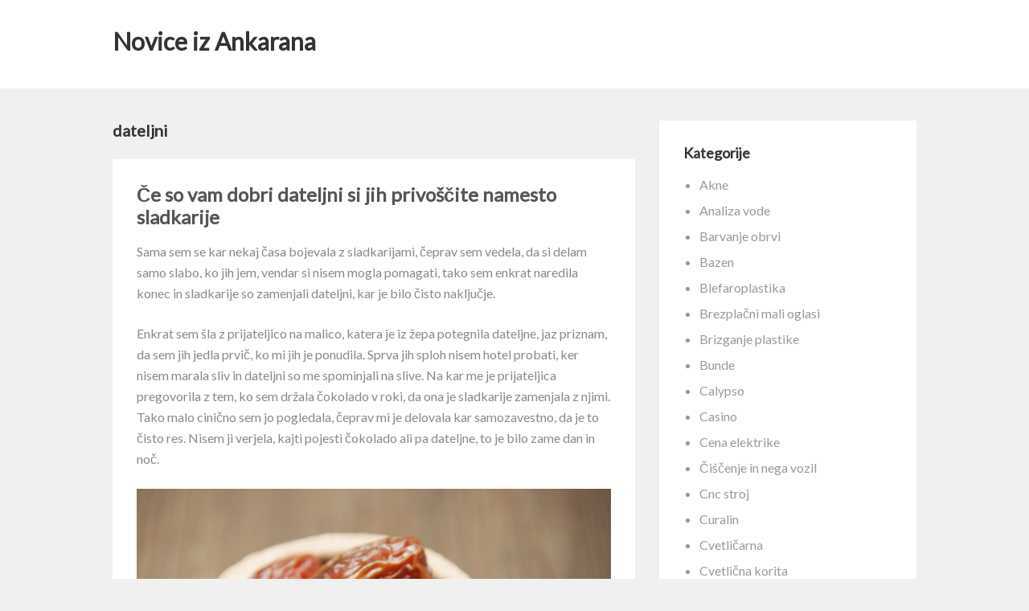

--- FILE ---
content_type: text/html; charset=UTF-8
request_url: https://www.nkankaran.si/tag/dateljni/
body_size: 10928
content:
<!DOCTYPE html>
<html dir="ltr" lang="sl-SI" prefix="og: https://ogp.me/ns#">
<head>
<meta charset="UTF-8">
<link rel="profile" href="http://gmpg.org/xfn/11">
<title>dateljni</title>

		<!-- All in One SEO 4.9.3 - aioseo.com -->
	<meta name="robots" content="max-image-preview:large" />
	<meta name="keywords" content="sladkarije,dateljni,suho sadje,slabe navade" />
	<link rel="canonical" href="https://www.nkankaran.si/tag/dateljni/" />
	<meta name="generator" content="All in One SEO (AIOSEO) 4.9.3" />
		<script type="application/ld+json" class="aioseo-schema">
			{"@context":"https:\/\/schema.org","@graph":[{"@type":"BreadcrumbList","@id":"https:\/\/www.nkankaran.si\/tag\/dateljni\/#breadcrumblist","itemListElement":[{"@type":"ListItem","@id":"https:\/\/www.nkankaran.si#listItem","position":1,"name":"Home","item":"https:\/\/www.nkankaran.si","nextItem":{"@type":"ListItem","@id":"https:\/\/www.nkankaran.si\/tag\/dateljni\/#listItem","name":"dateljni"}},{"@type":"ListItem","@id":"https:\/\/www.nkankaran.si\/tag\/dateljni\/#listItem","position":2,"name":"dateljni","previousItem":{"@type":"ListItem","@id":"https:\/\/www.nkankaran.si#listItem","name":"Home"}}]},{"@type":"CollectionPage","@id":"https:\/\/www.nkankaran.si\/tag\/dateljni\/#collectionpage","url":"https:\/\/www.nkankaran.si\/tag\/dateljni\/","name":"dateljni","inLanguage":"sl-SI","isPartOf":{"@id":"https:\/\/www.nkankaran.si\/#website"},"breadcrumb":{"@id":"https:\/\/www.nkankaran.si\/tag\/dateljni\/#breadcrumblist"}},{"@type":"WebSite","@id":"https:\/\/www.nkankaran.si\/#website","url":"https:\/\/www.nkankaran.si\/","name":"Novice iz Ankarana","inLanguage":"sl-SI","publisher":{"@id":"https:\/\/www.nkankaran.si\/#"}}]}
		</script>
		<!-- All in One SEO -->

<meta name="viewport" content="width=device-width" />
<meta name="generator" content="WordPress 6.9" />
<link rel='dns-prefetch' href='//fonts.googleapis.com' />
<link rel="alternate" type="application/rss+xml" title="Novice iz Ankarana &raquo; Vir" href="https://www.nkankaran.si/feed/" />
<link rel="alternate" type="application/rss+xml" title="Novice iz Ankarana &raquo; Vir komentarjev" href="https://www.nkankaran.si/comments/feed/" />
<link rel="alternate" type="application/rss+xml" title="Novice iz Ankarana &raquo; dateljni Vir oznake" href="https://www.nkankaran.si/tag/dateljni/feed/" />
<style id='wp-img-auto-sizes-contain-inline-css' type='text/css'>
img:is([sizes=auto i],[sizes^="auto," i]){contain-intrinsic-size:3000px 1500px}
/*# sourceURL=wp-img-auto-sizes-contain-inline-css */
</style>
<style id='wp-emoji-styles-inline-css' type='text/css'>

	img.wp-smiley, img.emoji {
		display: inline !important;
		border: none !important;
		box-shadow: none !important;
		height: 1em !important;
		width: 1em !important;
		margin: 0 0.07em !important;
		vertical-align: -0.1em !important;
		background: none !important;
		padding: 0 !important;
	}
/*# sourceURL=wp-emoji-styles-inline-css */
</style>
<style id='wp-block-library-inline-css' type='text/css'>
:root{--wp-block-synced-color:#7a00df;--wp-block-synced-color--rgb:122,0,223;--wp-bound-block-color:var(--wp-block-synced-color);--wp-editor-canvas-background:#ddd;--wp-admin-theme-color:#007cba;--wp-admin-theme-color--rgb:0,124,186;--wp-admin-theme-color-darker-10:#006ba1;--wp-admin-theme-color-darker-10--rgb:0,107,160.5;--wp-admin-theme-color-darker-20:#005a87;--wp-admin-theme-color-darker-20--rgb:0,90,135;--wp-admin-border-width-focus:2px}@media (min-resolution:192dpi){:root{--wp-admin-border-width-focus:1.5px}}.wp-element-button{cursor:pointer}:root .has-very-light-gray-background-color{background-color:#eee}:root .has-very-dark-gray-background-color{background-color:#313131}:root .has-very-light-gray-color{color:#eee}:root .has-very-dark-gray-color{color:#313131}:root .has-vivid-green-cyan-to-vivid-cyan-blue-gradient-background{background:linear-gradient(135deg,#00d084,#0693e3)}:root .has-purple-crush-gradient-background{background:linear-gradient(135deg,#34e2e4,#4721fb 50%,#ab1dfe)}:root .has-hazy-dawn-gradient-background{background:linear-gradient(135deg,#faaca8,#dad0ec)}:root .has-subdued-olive-gradient-background{background:linear-gradient(135deg,#fafae1,#67a671)}:root .has-atomic-cream-gradient-background{background:linear-gradient(135deg,#fdd79a,#004a59)}:root .has-nightshade-gradient-background{background:linear-gradient(135deg,#330968,#31cdcf)}:root .has-midnight-gradient-background{background:linear-gradient(135deg,#020381,#2874fc)}:root{--wp--preset--font-size--normal:16px;--wp--preset--font-size--huge:42px}.has-regular-font-size{font-size:1em}.has-larger-font-size{font-size:2.625em}.has-normal-font-size{font-size:var(--wp--preset--font-size--normal)}.has-huge-font-size{font-size:var(--wp--preset--font-size--huge)}.has-text-align-center{text-align:center}.has-text-align-left{text-align:left}.has-text-align-right{text-align:right}.has-fit-text{white-space:nowrap!important}#end-resizable-editor-section{display:none}.aligncenter{clear:both}.items-justified-left{justify-content:flex-start}.items-justified-center{justify-content:center}.items-justified-right{justify-content:flex-end}.items-justified-space-between{justify-content:space-between}.screen-reader-text{border:0;clip-path:inset(50%);height:1px;margin:-1px;overflow:hidden;padding:0;position:absolute;width:1px;word-wrap:normal!important}.screen-reader-text:focus{background-color:#ddd;clip-path:none;color:#444;display:block;font-size:1em;height:auto;left:5px;line-height:normal;padding:15px 23px 14px;text-decoration:none;top:5px;width:auto;z-index:100000}html :where(.has-border-color){border-style:solid}html :where([style*=border-top-color]){border-top-style:solid}html :where([style*=border-right-color]){border-right-style:solid}html :where([style*=border-bottom-color]){border-bottom-style:solid}html :where([style*=border-left-color]){border-left-style:solid}html :where([style*=border-width]){border-style:solid}html :where([style*=border-top-width]){border-top-style:solid}html :where([style*=border-right-width]){border-right-style:solid}html :where([style*=border-bottom-width]){border-bottom-style:solid}html :where([style*=border-left-width]){border-left-style:solid}html :where(img[class*=wp-image-]){height:auto;max-width:100%}:where(figure){margin:0 0 1em}html :where(.is-position-sticky){--wp-admin--admin-bar--position-offset:var(--wp-admin--admin-bar--height,0px)}@media screen and (max-width:600px){html :where(.is-position-sticky){--wp-admin--admin-bar--position-offset:0px}}

/*# sourceURL=wp-block-library-inline-css */
</style><style id='global-styles-inline-css' type='text/css'>
:root{--wp--preset--aspect-ratio--square: 1;--wp--preset--aspect-ratio--4-3: 4/3;--wp--preset--aspect-ratio--3-4: 3/4;--wp--preset--aspect-ratio--3-2: 3/2;--wp--preset--aspect-ratio--2-3: 2/3;--wp--preset--aspect-ratio--16-9: 16/9;--wp--preset--aspect-ratio--9-16: 9/16;--wp--preset--color--black: #000000;--wp--preset--color--cyan-bluish-gray: #abb8c3;--wp--preset--color--white: #ffffff;--wp--preset--color--pale-pink: #f78da7;--wp--preset--color--vivid-red: #cf2e2e;--wp--preset--color--luminous-vivid-orange: #ff6900;--wp--preset--color--luminous-vivid-amber: #fcb900;--wp--preset--color--light-green-cyan: #7bdcb5;--wp--preset--color--vivid-green-cyan: #00d084;--wp--preset--color--pale-cyan-blue: #8ed1fc;--wp--preset--color--vivid-cyan-blue: #0693e3;--wp--preset--color--vivid-purple: #9b51e0;--wp--preset--gradient--vivid-cyan-blue-to-vivid-purple: linear-gradient(135deg,rgb(6,147,227) 0%,rgb(155,81,224) 100%);--wp--preset--gradient--light-green-cyan-to-vivid-green-cyan: linear-gradient(135deg,rgb(122,220,180) 0%,rgb(0,208,130) 100%);--wp--preset--gradient--luminous-vivid-amber-to-luminous-vivid-orange: linear-gradient(135deg,rgb(252,185,0) 0%,rgb(255,105,0) 100%);--wp--preset--gradient--luminous-vivid-orange-to-vivid-red: linear-gradient(135deg,rgb(255,105,0) 0%,rgb(207,46,46) 100%);--wp--preset--gradient--very-light-gray-to-cyan-bluish-gray: linear-gradient(135deg,rgb(238,238,238) 0%,rgb(169,184,195) 100%);--wp--preset--gradient--cool-to-warm-spectrum: linear-gradient(135deg,rgb(74,234,220) 0%,rgb(151,120,209) 20%,rgb(207,42,186) 40%,rgb(238,44,130) 60%,rgb(251,105,98) 80%,rgb(254,248,76) 100%);--wp--preset--gradient--blush-light-purple: linear-gradient(135deg,rgb(255,206,236) 0%,rgb(152,150,240) 100%);--wp--preset--gradient--blush-bordeaux: linear-gradient(135deg,rgb(254,205,165) 0%,rgb(254,45,45) 50%,rgb(107,0,62) 100%);--wp--preset--gradient--luminous-dusk: linear-gradient(135deg,rgb(255,203,112) 0%,rgb(199,81,192) 50%,rgb(65,88,208) 100%);--wp--preset--gradient--pale-ocean: linear-gradient(135deg,rgb(255,245,203) 0%,rgb(182,227,212) 50%,rgb(51,167,181) 100%);--wp--preset--gradient--electric-grass: linear-gradient(135deg,rgb(202,248,128) 0%,rgb(113,206,126) 100%);--wp--preset--gradient--midnight: linear-gradient(135deg,rgb(2,3,129) 0%,rgb(40,116,252) 100%);--wp--preset--font-size--small: 13px;--wp--preset--font-size--medium: 20px;--wp--preset--font-size--large: 36px;--wp--preset--font-size--x-large: 42px;--wp--preset--spacing--20: 0.44rem;--wp--preset--spacing--30: 0.67rem;--wp--preset--spacing--40: 1rem;--wp--preset--spacing--50: 1.5rem;--wp--preset--spacing--60: 2.25rem;--wp--preset--spacing--70: 3.38rem;--wp--preset--spacing--80: 5.06rem;--wp--preset--shadow--natural: 6px 6px 9px rgba(0, 0, 0, 0.2);--wp--preset--shadow--deep: 12px 12px 50px rgba(0, 0, 0, 0.4);--wp--preset--shadow--sharp: 6px 6px 0px rgba(0, 0, 0, 0.2);--wp--preset--shadow--outlined: 6px 6px 0px -3px rgb(255, 255, 255), 6px 6px rgb(0, 0, 0);--wp--preset--shadow--crisp: 6px 6px 0px rgb(0, 0, 0);}:where(.is-layout-flex){gap: 0.5em;}:where(.is-layout-grid){gap: 0.5em;}body .is-layout-flex{display: flex;}.is-layout-flex{flex-wrap: wrap;align-items: center;}.is-layout-flex > :is(*, div){margin: 0;}body .is-layout-grid{display: grid;}.is-layout-grid > :is(*, div){margin: 0;}:where(.wp-block-columns.is-layout-flex){gap: 2em;}:where(.wp-block-columns.is-layout-grid){gap: 2em;}:where(.wp-block-post-template.is-layout-flex){gap: 1.25em;}:where(.wp-block-post-template.is-layout-grid){gap: 1.25em;}.has-black-color{color: var(--wp--preset--color--black) !important;}.has-cyan-bluish-gray-color{color: var(--wp--preset--color--cyan-bluish-gray) !important;}.has-white-color{color: var(--wp--preset--color--white) !important;}.has-pale-pink-color{color: var(--wp--preset--color--pale-pink) !important;}.has-vivid-red-color{color: var(--wp--preset--color--vivid-red) !important;}.has-luminous-vivid-orange-color{color: var(--wp--preset--color--luminous-vivid-orange) !important;}.has-luminous-vivid-amber-color{color: var(--wp--preset--color--luminous-vivid-amber) !important;}.has-light-green-cyan-color{color: var(--wp--preset--color--light-green-cyan) !important;}.has-vivid-green-cyan-color{color: var(--wp--preset--color--vivid-green-cyan) !important;}.has-pale-cyan-blue-color{color: var(--wp--preset--color--pale-cyan-blue) !important;}.has-vivid-cyan-blue-color{color: var(--wp--preset--color--vivid-cyan-blue) !important;}.has-vivid-purple-color{color: var(--wp--preset--color--vivid-purple) !important;}.has-black-background-color{background-color: var(--wp--preset--color--black) !important;}.has-cyan-bluish-gray-background-color{background-color: var(--wp--preset--color--cyan-bluish-gray) !important;}.has-white-background-color{background-color: var(--wp--preset--color--white) !important;}.has-pale-pink-background-color{background-color: var(--wp--preset--color--pale-pink) !important;}.has-vivid-red-background-color{background-color: var(--wp--preset--color--vivid-red) !important;}.has-luminous-vivid-orange-background-color{background-color: var(--wp--preset--color--luminous-vivid-orange) !important;}.has-luminous-vivid-amber-background-color{background-color: var(--wp--preset--color--luminous-vivid-amber) !important;}.has-light-green-cyan-background-color{background-color: var(--wp--preset--color--light-green-cyan) !important;}.has-vivid-green-cyan-background-color{background-color: var(--wp--preset--color--vivid-green-cyan) !important;}.has-pale-cyan-blue-background-color{background-color: var(--wp--preset--color--pale-cyan-blue) !important;}.has-vivid-cyan-blue-background-color{background-color: var(--wp--preset--color--vivid-cyan-blue) !important;}.has-vivid-purple-background-color{background-color: var(--wp--preset--color--vivid-purple) !important;}.has-black-border-color{border-color: var(--wp--preset--color--black) !important;}.has-cyan-bluish-gray-border-color{border-color: var(--wp--preset--color--cyan-bluish-gray) !important;}.has-white-border-color{border-color: var(--wp--preset--color--white) !important;}.has-pale-pink-border-color{border-color: var(--wp--preset--color--pale-pink) !important;}.has-vivid-red-border-color{border-color: var(--wp--preset--color--vivid-red) !important;}.has-luminous-vivid-orange-border-color{border-color: var(--wp--preset--color--luminous-vivid-orange) !important;}.has-luminous-vivid-amber-border-color{border-color: var(--wp--preset--color--luminous-vivid-amber) !important;}.has-light-green-cyan-border-color{border-color: var(--wp--preset--color--light-green-cyan) !important;}.has-vivid-green-cyan-border-color{border-color: var(--wp--preset--color--vivid-green-cyan) !important;}.has-pale-cyan-blue-border-color{border-color: var(--wp--preset--color--pale-cyan-blue) !important;}.has-vivid-cyan-blue-border-color{border-color: var(--wp--preset--color--vivid-cyan-blue) !important;}.has-vivid-purple-border-color{border-color: var(--wp--preset--color--vivid-purple) !important;}.has-vivid-cyan-blue-to-vivid-purple-gradient-background{background: var(--wp--preset--gradient--vivid-cyan-blue-to-vivid-purple) !important;}.has-light-green-cyan-to-vivid-green-cyan-gradient-background{background: var(--wp--preset--gradient--light-green-cyan-to-vivid-green-cyan) !important;}.has-luminous-vivid-amber-to-luminous-vivid-orange-gradient-background{background: var(--wp--preset--gradient--luminous-vivid-amber-to-luminous-vivid-orange) !important;}.has-luminous-vivid-orange-to-vivid-red-gradient-background{background: var(--wp--preset--gradient--luminous-vivid-orange-to-vivid-red) !important;}.has-very-light-gray-to-cyan-bluish-gray-gradient-background{background: var(--wp--preset--gradient--very-light-gray-to-cyan-bluish-gray) !important;}.has-cool-to-warm-spectrum-gradient-background{background: var(--wp--preset--gradient--cool-to-warm-spectrum) !important;}.has-blush-light-purple-gradient-background{background: var(--wp--preset--gradient--blush-light-purple) !important;}.has-blush-bordeaux-gradient-background{background: var(--wp--preset--gradient--blush-bordeaux) !important;}.has-luminous-dusk-gradient-background{background: var(--wp--preset--gradient--luminous-dusk) !important;}.has-pale-ocean-gradient-background{background: var(--wp--preset--gradient--pale-ocean) !important;}.has-electric-grass-gradient-background{background: var(--wp--preset--gradient--electric-grass) !important;}.has-midnight-gradient-background{background: var(--wp--preset--gradient--midnight) !important;}.has-small-font-size{font-size: var(--wp--preset--font-size--small) !important;}.has-medium-font-size{font-size: var(--wp--preset--font-size--medium) !important;}.has-large-font-size{font-size: var(--wp--preset--font-size--large) !important;}.has-x-large-font-size{font-size: var(--wp--preset--font-size--x-large) !important;}
/*# sourceURL=global-styles-inline-css */
</style>

<style id='classic-theme-styles-inline-css' type='text/css'>
/*! This file is auto-generated */
.wp-block-button__link{color:#fff;background-color:#32373c;border-radius:9999px;box-shadow:none;text-decoration:none;padding:calc(.667em + 2px) calc(1.333em + 2px);font-size:1.125em}.wp-block-file__button{background:#32373c;color:#fff;text-decoration:none}
/*# sourceURL=/wp-includes/css/classic-themes.min.css */
</style>
<link rel='stylesheet' id='omega-style-css' href='https://www.nkankaran.si/wp-content/themes/sumo/style.css?ver=6.9' type='text/css' media='all' />
<link rel='stylesheet' id='google-fonts-css' href='//fonts.googleapis.com/css?family=Lato:400' type='text/css' media='all' />
<link rel="https://api.w.org/" href="https://www.nkankaran.si/wp-json/" /><link rel="alternate" title="JSON" type="application/json" href="https://www.nkankaran.si/wp-json/wp/v2/tags/44" /><link rel="EditURI" type="application/rsd+xml" title="RSD" href="https://www.nkankaran.si/xmlrpc.php?rsd" />
	<!--[if lt IE 9]>
	<script src="https://www.nkankaran.si/wp-content/themes/omega/js/html5.js" type="text/javascript"></script>
	<![endif]-->

<style type="text/css" id="custom-css"></style>
<link rel='stylesheet' id='remove-style-meta-css' href='https://www.nkankaran.si/wp-content/plugins/wp-author-date-and-meta-remover/css/entrymetastyle.css?ver=1.0' type='text/css' media='all' />
</head>
<body class="wordpress ltr child-theme y2026 m01 d25 h11 sunday logged-out plural archive taxonomy taxonomy-post_tag taxonomy-post_tag-dateljni" dir="ltr" itemscope="itemscope" itemtype="http://schema.org/WebPage">
<div class="site-container">
	<nav id="navigation" class="nav-primary" role="navigation" itemscope="itemscope" itemtype="http://schema.org/SiteNavigationElement">	
	<div class="wrap"><a href="#" id="menu-icon" class="menu-icon"><span></span></a></div></nav><!-- .nav-primary --><header id="header" class="site-header" role="banner" itemscope="itemscope" itemtype="http://schema.org/WPHeader"><div class="wrap"><div class="title-area"><h2 class="site-title" itemprop="headline"><a href="https://www.nkankaran.si" title="Novice iz Ankarana" rel="home">Novice iz Ankarana</a></h2></div></div></header><!-- .site-header -->	<div class="site-inner">
		<div class="wrap">	<main  class="content" id="content" role="main" itemprop="mainEntityOfPage" itemscope="itemscope" itemtype="http://schema.org/Blog">
		
		<header class="page-header">
			<h1 class="archive-title">
				dateljni			</h1>
					</header><!-- .page-header -->

			<article id="post-30" class="entry post publish author-mihangn-si post-30 format-standard category-dateljni post_tag-dateljni post_tag-slabe-navade post_tag-sladkarije post_tag-suho-sadje" itemscope="itemscope" itemtype="http://schema.org/BlogPosting" itemprop="blogPost"><div class="entry-wrap">
			<header class="entry-header">	<h2 class="entry-title" itemprop="headline"><a href="https://www.nkankaran.si/ce-so-vam-dobri-dateljni-si-jih-privoscite-namesto-sladkarije/" rel="bookmark">Če so vam dobri dateljni si jih privoščite namesto sladkarije</a></h2>
<div class="entry-meta">
	<time class="entry-time" datetime="2020-08-02T11:01:58+02:00" itemprop="datePublished" title="nedelja, 2 avgusta, 2020, 11:01 dop">2. avgusta, 2020</time>
	<span class="entry-author" itemprop="author" itemscope="itemscope" itemtype="http://schema.org/Person">by <a href="https://www.nkankaran.si/author/mihangn-si/" title="Prispevki od ankaran" rel="author" class="url fn n" itemprop="url"><span itemprop="name">ankaran</span></a></span>	
		</div><!-- .entry-meta --></header><!-- .entry-header -->		
	<div class="entry-summary" itemprop="description">
<p>Sama sem se kar nekaj časa bojevala z sladkarijami, čeprav sem vedela, da si delam samo slabo, ko jih jem, vendar si nisem mogla pomagati, tako sem enkrat naredila konec in sladkarije so zamenjali dateljni, kar je bilo čisto naključje. </p>
<p>Enkrat sem šla z prijateljico na malico, katera je iz žepa potegnila dateljne, jaz priznam, da sem jih jedla prvič, ko mi jih je ponudila. Sprva jih sploh nisem hotel probati, ker nisem marala sliv in dateljni so me spominjali na slive. Na kar me je prijateljica pregovorila z tem, ko sem držala čokolado v roki, da ona je sladkarije zamenjala z njimi. Tako malo cinično sem jo pogledala, čeprav mi je delovala kar samozavestno, da je to čisto res. Nisem ji verjela, kajti pojesti čokolado ali pa dateljne, to je bilo zame dan in noč.</p>
<p><img fetchpriority="high" decoding="async" class="alignnone size-full wp-image-73" src="https://www.nkankaran.si/wp-content/uploads/2020/08/dateljni.jpg" alt="" width="2048" height="1566" srcset="https://www.nkankaran.si/wp-content/uploads/2020/08/dateljni.jpg 2048w, https://www.nkankaran.si/wp-content/uploads/2020/08/dateljni-300x229.jpg 300w, https://www.nkankaran.si/wp-content/uploads/2020/08/dateljni-1024x783.jpg 1024w, https://www.nkankaran.si/wp-content/uploads/2020/08/dateljni-768x587.jpg 768w, https://www.nkankaran.si/wp-content/uploads/2020/08/dateljni-1536x1175.jpg 1536w, https://www.nkankaran.si/wp-content/uploads/2020/08/dateljni-1568x1199.jpg 1568w" sizes="(max-width: 2048px) 100vw, 2048px" /></p>
<p>Pa sem se pustila pregovoriti in tako so mi dateljni postali všeč. Kako se mi je smejala, ko je videla, da so mi všeč, najraje pa bi rekla dane. Povedala je, da so dateljni po trgovinah zelo različni in da naj pazim kje jih kupujem in povedala, kje jih kupuje ona. Tako sem res šla v tisto trgovino in dateljni so postali del moje vsakdanje prehrane, moje malice v službi in še pred spanjem kakšnega pojem. </p>
<p>Ja, počasi sem zmanjševala sladkarije, že ko sem spremenila to navado, da za malico nisem jedla več sladkarij ampak so bili moj obrok dateljni, sem naredila ogromno. Nikoli si ne bi misila, da bom jedla to za malico, kajti vedno sem komaj čakala malico, da pojem kaj sladkega in spijem kavo. Sedaj pa sama sebe čudno gledam, ko mi sladkarije ne pašejo več in če bi bili dateljni in čokolada na mizi bi izbrala njih. Lahko bi rekli, kar se telo navadi jesti, potem ti to postane dobro in meni so dateljni postali všeč. </p>
<p> </p>	
	</div>
<footer class="entry-footer"><div class="entry-meta">
	<span class="entry-terms category" itemprop="articleSection">Posted in: <a href="https://www.nkankaran.si/category/dateljni/" rel="tag">Dateljni</a></span>	<span class="entry-terms post_tag" itemprop="keywords">Tagged: <a href="https://www.nkankaran.si/tag/dateljni/" rel="tag">dateljni</a>, <a href="https://www.nkankaran.si/tag/slabe-navade/" rel="tag">slabe navade</a>, <a href="https://www.nkankaran.si/tag/sladkarije/" rel="tag">sladkarije</a>, <a href="https://www.nkankaran.si/tag/suho-sadje/" rel="tag">suho sadje</a></span>		
</div></footer>		</div></article>				
		
	</main><!-- .content -->
			
	<aside id="sidebar" class="sidebar sidebar-primary widget-area" role="complementary" itemscope itemtype="http://schema.org/WPSideBar">	
				<section id="categories-2" class="widget widget-1 even widget-first widget_categories"><div class="widget-wrap"><h4 class="widget-title">Kategorije</h4>
			<ul>
					<li class="cat-item cat-item-92"><a href="https://www.nkankaran.si/category/akne/">Akne</a>
</li>
	<li class="cat-item cat-item-117"><a href="https://www.nkankaran.si/category/analiza-vode/">Analiza vode</a>
</li>
	<li class="cat-item cat-item-181"><a href="https://www.nkankaran.si/category/barvanje-obrvi/">Barvanje obrvi</a>
</li>
	<li class="cat-item cat-item-210"><a href="https://www.nkankaran.si/category/bazen/">Bazen</a>
</li>
	<li class="cat-item cat-item-137"><a href="https://www.nkankaran.si/category/blefaroplastika/">Blefaroplastika</a>
</li>
	<li class="cat-item cat-item-37"><a href="https://www.nkankaran.si/category/brezplacni-mali-oglasi/">Brezplačni mali oglasi</a>
</li>
	<li class="cat-item cat-item-166"><a href="https://www.nkankaran.si/category/brizganje-plastike/">Brizganje plastike</a>
</li>
	<li class="cat-item cat-item-78"><a href="https://www.nkankaran.si/category/bunde/">Bunde</a>
</li>
	<li class="cat-item cat-item-369"><a href="https://www.nkankaran.si/category/calypso/">Calypso</a>
</li>
	<li class="cat-item cat-item-162"><a href="https://www.nkankaran.si/category/casino/">Casino</a>
</li>
	<li class="cat-item cat-item-107"><a href="https://www.nkankaran.si/category/cena-elektrike/">Cena elektrike</a>
</li>
	<li class="cat-item cat-item-482"><a href="https://www.nkankaran.si/category/ciscenje-in-nega-vozil/">Čiščenje in nega vozil</a>
</li>
	<li class="cat-item cat-item-319"><a href="https://www.nkankaran.si/category/cnc-stroj/">Cnc stroj</a>
</li>
	<li class="cat-item cat-item-340"><a href="https://www.nkankaran.si/category/curalin/">Curalin</a>
</li>
	<li class="cat-item cat-item-477"><a href="https://www.nkankaran.si/category/cvetlicarna/">Cvetličarna</a>
</li>
	<li class="cat-item cat-item-127"><a href="https://www.nkankaran.si/category/cvetlicna-korita/">Cvetlična korita</a>
</li>
	<li class="cat-item cat-item-42"><a href="https://www.nkankaran.si/category/dateljni/">Dateljni</a>
</li>
	<li class="cat-item cat-item-488"><a href="https://www.nkankaran.si/category/diastaza/">Diastaza</a>
</li>
	<li class="cat-item cat-item-429"><a href="https://www.nkankaran.si/category/diesel/">Diesel</a>
</li>
	<li class="cat-item cat-item-88"><a href="https://www.nkankaran.si/category/dupuytrenova-kontraktura/">Dupuytrenova kontraktura</a>
</li>
	<li class="cat-item cat-item-357"><a href="https://www.nkankaran.si/category/ekstra-devisko-oljcno-olje-slovenske-istre/">Ekstra deviško oljčno olje slovenske Istre</a>
</li>
	<li class="cat-item cat-item-152"><a href="https://www.nkankaran.si/category/elektricni-pastir/">Električni pastir</a>
</li>
	<li class="cat-item cat-item-291"><a href="https://www.nkankaran.si/category/elektroerozija/">Elektroerozija</a>
</li>
	<li class="cat-item cat-item-62"><a href="https://www.nkankaran.si/category/enodnevni-izlet/">Enodnevni izlet</a>
</li>
	<li class="cat-item cat-item-329"><a href="https://www.nkankaran.si/category/foto-stojnica/">Foto stojnica</a>
</li>
	<li class="cat-item cat-item-235"><a href="https://www.nkankaran.si/category/garazna-vrata/">Garažna vrata</a>
</li>
	<li class="cat-item cat-item-122"><a href="https://www.nkankaran.si/category/gasilsko-drustvo/">Gasilsko društvo</a>
</li>
	<li class="cat-item cat-item-435"><a href="https://www.nkankaran.si/category/gradbeni-oder/">Gradbeni oder</a>
</li>
	<li class="cat-item cat-item-220"><a href="https://www.nkankaran.si/category/hobi/">Hobi</a>
</li>
	<li class="cat-item cat-item-32"><a href="https://www.nkankaran.si/category/hotel-bovec/">Hotel Bovec</a>
</li>
	<li class="cat-item cat-item-171"><a href="https://www.nkankaran.si/category/hyundai/">Hyundai</a>
</li>
	<li class="cat-item cat-item-201"><a href="https://www.nkankaran.si/category/illy/">Illy</a>
</li>
	<li class="cat-item cat-item-385"><a href="https://www.nkankaran.si/category/kamini/">Kamini</a>
</li>
	<li class="cat-item cat-item-176"><a href="https://www.nkankaran.si/category/karitejevo-maslo/">Karitejevo maslo</a>
</li>
	<li class="cat-item cat-item-186"><a href="https://www.nkankaran.si/category/kava/">Kava</a>
</li>
	<li class="cat-item cat-item-142"><a href="https://www.nkankaran.si/category/kemoterapija/">Kemoterapija</a>
</li>
	<li class="cat-item cat-item-191"><a href="https://www.nkankaran.si/category/klaviratura/">Klaviratura</a>
</li>
	<li class="cat-item cat-item-260"><a href="https://www.nkankaran.si/category/klicni-center/">Klicni center</a>
</li>
	<li class="cat-item cat-item-422"><a href="https://www.nkankaran.si/category/kmetijstvo/">Kmetijstvo</a>
</li>
	<li class="cat-item cat-item-334"><a href="https://www.nkankaran.si/category/lovski-nahrbtnik/">Lovski nahrbtnik</a>
</li>
	<li class="cat-item cat-item-402"><a href="https://www.nkankaran.si/category/masazna-kopalna-kad/">Masažna kopalna kad</a>
</li>
	<li class="cat-item cat-item-216"><a href="https://www.nkankaran.si/category/meditacija/">Meditacija</a>
</li>
	<li class="cat-item cat-item-240"><a href="https://www.nkankaran.si/category/mizarsko-orodje/">Mizarsko orodje</a>
</li>
	<li class="cat-item cat-item-17"><a href="https://www.nkankaran.si/category/najem-kombija/">Najem kombija</a>
</li>
	<li class="cat-item cat-item-313"><a href="https://www.nkankaran.si/category/nakup-nepremicnine-z-crypto/">Nakup nepremičnine z Crypto</a>
</li>
	<li class="cat-item cat-item-8"><a href="https://www.nkankaran.si/category/nepremicnine-lucija/">Nepremičnine Lucija</a>
</li>
	<li class="cat-item cat-item-302"><a href="https://www.nkankaran.si/category/nepremicnine-obala/">Nepremičnine Obala</a>
</li>
	<li class="cat-item cat-item-157"><a href="https://www.nkankaran.si/category/novoletne-zaobljube/">Novoletne zaobljube</a>
</li>
	<li class="cat-item cat-item-97"><a href="https://www.nkankaran.si/category/ocala/">Očala</a>
</li>
	<li class="cat-item cat-item-266"><a href="https://www.nkankaran.si/category/opornica-za-glezenj/">Opornica za gleženj</a>
</li>
	<li class="cat-item cat-item-466"><a href="https://www.nkankaran.si/category/paradontologija/">Paradontologija</a>
</li>
	<li class="cat-item cat-item-23"><a href="https://www.nkankaran.si/category/parket-hrast/">Parket hrast</a>
</li>
	<li class="cat-item cat-item-102"><a href="https://www.nkankaran.si/category/pergola/">Pergola</a>
</li>
	<li class="cat-item cat-item-460"><a href="https://www.nkankaran.si/category/pergole-in-nadstreski/">Pergole in nadstreški</a>
</li>
	<li class="cat-item cat-item-57"><a href="https://www.nkankaran.si/category/polkna/">Polkna</a>
</li>
	<li class="cat-item cat-item-454"><a href="https://www.nkankaran.si/category/popravilo-racunalnikov/">Popravilo računalnikov</a>
</li>
	<li class="cat-item cat-item-68"><a href="https://www.nkankaran.si/category/postelje/">Postelje</a>
</li>
	<li class="cat-item cat-item-205"><a href="https://www.nkankaran.si/category/posteljnina/">Posteljnina</a>
</li>
	<li class="cat-item cat-item-408"><a href="https://www.nkankaran.si/category/potovanja-in-prosti-cas/">Potovanja in prosti čas</a>
</li>
	<li class="cat-item cat-item-83"><a href="https://www.nkankaran.si/category/povecanje-ustnic/">Povečanje ustnic</a>
</li>
	<li class="cat-item cat-item-249"><a href="https://www.nkankaran.si/category/pregled-oci-maribor/">Pregled oči Maribor</a>
</li>
	<li class="cat-item cat-item-324"><a href="https://www.nkankaran.si/category/prehranska-dopolnila/">Prehranska dopolnila</a>
</li>
	<li class="cat-item cat-item-375"><a href="https://www.nkankaran.si/category/promocijski-tekstil/">Promocijski tekstil</a>
</li>
	<li class="cat-item cat-item-229"><a href="https://www.nkankaran.si/category/restavracija/">Restavracija</a>
</li>
	<li class="cat-item cat-item-52"><a href="https://www.nkankaran.si/category/ribje-olje/">Ribje olje</a>
</li>
	<li class="cat-item cat-item-296"><a href="https://www.nkankaran.si/category/rocna-svetilka/">Ročna svetilka</a>
</li>
	<li class="cat-item cat-item-472"><a href="https://www.nkankaran.si/category/rojstni-dan/">Rojstni dan</a>
</li>
	<li class="cat-item cat-item-352"><a href="https://www.nkankaran.si/category/samoplacniska-kolonoskopija/">Samoplačniška kolonoskopija</a>
</li>
	<li class="cat-item cat-item-381"><a href="https://www.nkankaran.si/category/sencila/">Senčila</a>
</li>
	<li class="cat-item cat-item-225"><a href="https://www.nkankaran.si/category/sladkor-v-krvi/">Sladkor v krvi</a>
</li>
	<li class="cat-item cat-item-417"><a href="https://www.nkankaran.si/category/slusni-aparat/">Slušni aparat</a>
</li>
	<li class="cat-item cat-item-132"><a href="https://www.nkankaran.si/category/smrad-v-kopalnici/">Smrad v kopalnici</a>
</li>
	<li class="cat-item cat-item-363"><a href="https://www.nkankaran.si/category/softpos/">Softpos</a>
</li>
	<li class="cat-item cat-item-308"><a href="https://www.nkankaran.si/category/sportna-obutev/">športna obutev</a>
</li>
	<li class="cat-item cat-item-47"><a href="https://www.nkankaran.si/category/stoli/">Stoli</a>
</li>
	<li class="cat-item cat-item-346"><a href="https://www.nkankaran.si/category/street-workout/">Street workout</a>
</li>
	<li class="cat-item cat-item-112"><a href="https://www.nkankaran.si/category/superge/">Superge</a>
</li>
	<li class="cat-item cat-item-244"><a href="https://www.nkankaran.si/category/tandem-paragliding/">Tandem paragliding</a>
</li>
	<li class="cat-item cat-item-196"><a href="https://www.nkankaran.si/category/tenis/">Tenis</a>
</li>
	<li class="cat-item cat-item-391"><a href="https://www.nkankaran.si/category/tockovni-snegolovi/">Točkovni snegolovi</a>
</li>
	<li class="cat-item cat-item-28"><a href="https://www.nkankaran.si/category/trepalnice/">Trepalnice</a>
</li>
	<li class="cat-item cat-item-73"><a href="https://www.nkankaran.si/category/ure-rolex/">Ure Rolex</a>
</li>
	<li class="cat-item cat-item-2"><a href="https://www.nkankaran.si/category/vozniski-izpit/">Vozniški izpit</a>
</li>
	<li class="cat-item cat-item-447"><a href="https://www.nkankaran.si/category/vrtnarjenje/">Vrtnarjenje</a>
</li>
	<li class="cat-item cat-item-254"><a href="https://www.nkankaran.si/category/vrtnarstvo-pori/">Vrtnarstvo Pori</a>
</li>
	<li class="cat-item cat-item-281"><a href="https://www.nkankaran.si/category/vzmetnica/">Vzmetnica</a>
</li>
	<li class="cat-item cat-item-272"><a href="https://www.nkankaran.si/category/zaluzije/">Žaluzije</a>
</li>
	<li class="cat-item cat-item-147"><a href="https://www.nkankaran.si/category/zascitna-oblacila/">Zaščitna oblačila</a>
</li>
	<li class="cat-item cat-item-286"><a href="https://www.nkankaran.si/category/zivila/">Živila</a>
</li>
	<li class="cat-item cat-item-441"><a href="https://www.nkankaran.si/category/zivljenjski-slog/">Življenjski slog</a>
</li>
	<li class="cat-item cat-item-12"><a href="https://www.nkankaran.si/category/zlebovi/">Žlebovi</a>
</li>
	<li class="cat-item cat-item-397"><a href="https://www.nkankaran.si/category/zobozdravnik-ljubljana/">Zobozdravnik Ljubljana</a>
</li>
			</ul>

			</div></section><section id="tag_cloud-2" class="widget widget-2 odd widget-last widget_tag_cloud"><div class="widget-wrap"><h4 class="widget-title">Oznake</h4><div class="tagcloud"><a href="https://www.nkankaran.si/tag/brezgotovinsko-placilo/" class="tag-cloud-link tag-link-364 tag-link-position-1" style="font-size: 8pt;" aria-label="Brezgotovinsko plačilo (1 predmet)">Brezgotovinsko plačilo</a>
<a href="https://www.nkankaran.si/tag/calypso/" class="tag-cloud-link tag-link-370 tag-link-position-2" style="font-size: 8pt;" aria-label="calypso (1 predmet)">calypso</a>
<a href="https://www.nkankaran.si/tag/cnc/" class="tag-cloud-link tag-link-321 tag-link-position-3" style="font-size: 8pt;" aria-label="cnc (1 predmet)">cnc</a>
<a href="https://www.nkankaran.si/tag/cnc-stroj/" class="tag-cloud-link tag-link-322 tag-link-position-4" style="font-size: 8pt;" aria-label="cnc stroj (1 predmet)">cnc stroj</a>
<a href="https://www.nkankaran.si/tag/curalin/" class="tag-cloud-link tag-link-341 tag-link-position-5" style="font-size: 8pt;" aria-label="curalin (1 predmet)">curalin</a>
<a href="https://www.nkankaran.si/tag/dober-lovski-nahrbtnik/" class="tag-cloud-link tag-link-335 tag-link-position-6" style="font-size: 8pt;" aria-label="dober lovski nahrbtnik (1 predmet)">dober lovski nahrbtnik</a>
<a href="https://www.nkankaran.si/tag/dobro-pocutje/" class="tag-cloud-link tag-link-54 tag-link-position-7" style="font-size: 16.4pt;" aria-label="dobro počutje (2 predmeta)">dobro počutje</a>
<a href="https://www.nkankaran.si/tag/ekstra-devisko-oljcno-olje/" class="tag-cloud-link tag-link-358 tag-link-position-8" style="font-size: 8pt;" aria-label="ekstra deviško oljčno olje (1 predmet)">ekstra deviško oljčno olje</a>
<a href="https://www.nkankaran.si/tag/ekstra-devisko-oljcno-olje-slovenske-istre/" class="tag-cloud-link tag-link-359 tag-link-position-9" style="font-size: 8pt;" aria-label="ekstra deviško oljčno olje slovenske istre (1 predmet)">ekstra deviško oljčno olje slovenske istre</a>
<a href="https://www.nkankaran.si/tag/fotografije/" class="tag-cloud-link tag-link-331 tag-link-position-10" style="font-size: 8pt;" aria-label="fotografije (1 predmet)">fotografije</a>
<a href="https://www.nkankaran.si/tag/foto-stojnica/" class="tag-cloud-link tag-link-330 tag-link-position-11" style="font-size: 8pt;" aria-label="foto stojnica (1 predmet)">foto stojnica</a>
<a href="https://www.nkankaran.si/tag/garaza/" class="tag-cloud-link tag-link-236 tag-link-position-12" style="font-size: 16.4pt;" aria-label="garaža (2 predmeta)">garaža</a>
<a href="https://www.nkankaran.si/tag/istrska-belica/" class="tag-cloud-link tag-link-360 tag-link-position-13" style="font-size: 8pt;" aria-label="istrska belica (1 predmet)">istrska belica</a>
<a href="https://www.nkankaran.si/tag/izbira-lovskega-nahrbtnika/" class="tag-cloud-link tag-link-336 tag-link-position-14" style="font-size: 8pt;" aria-label="izbira lovskega nahrbtnika (1 predmet)">izbira lovskega nahrbtnika</a>
<a href="https://www.nkankaran.si/tag/izlet/" class="tag-cloud-link tag-link-63 tag-link-position-15" style="font-size: 22pt;" aria-label="izlet (3 predmeti)">izlet</a>
<a href="https://www.nkankaran.si/tag/karticno-placevanje/" class="tag-cloud-link tag-link-365 tag-link-position-16" style="font-size: 8pt;" aria-label="Kartično plačevanje (1 predmet)">Kartično plačevanje</a>
<a href="https://www.nkankaran.si/tag/kava/" class="tag-cloud-link tag-link-188 tag-link-position-17" style="font-size: 16.4pt;" aria-label="kava (2 predmeta)">kava</a>
<a href="https://www.nkankaran.si/tag/kemoterapija/" class="tag-cloud-link tag-link-144 tag-link-position-18" style="font-size: 16.4pt;" aria-label="kemoterapija (2 predmeta)">kemoterapija</a>
<a href="https://www.nkankaran.si/tag/kontrola-krvi/" class="tag-cloud-link tag-link-325 tag-link-position-19" style="font-size: 8pt;" aria-label="kontrola krvi (1 predmet)">kontrola krvi</a>
<a href="https://www.nkankaran.si/tag/lovski-nahrbtnik/" class="tag-cloud-link tag-link-337 tag-link-position-20" style="font-size: 8pt;" aria-label="lovski nahrbtnik (1 predmet)">lovski nahrbtnik</a>
<a href="https://www.nkankaran.si/tag/mediteransko-podnebje/" class="tag-cloud-link tag-link-361 tag-link-position-21" style="font-size: 8pt;" aria-label="mediteransko podnebje (1 predmet)">mediteransko podnebje</a>
<a href="https://www.nkankaran.si/tag/nakupovanje-preko-spleta/" class="tag-cloud-link tag-link-338 tag-link-position-22" style="font-size: 8pt;" aria-label="nakupovanje preko spleta (1 predmet)">nakupovanje preko spleta</a>
<a href="https://www.nkankaran.si/tag/nfc-tehnologija/" class="tag-cloud-link tag-link-366 tag-link-position-23" style="font-size: 8pt;" aria-label="NFC tehnologija (1 predmet)">NFC tehnologija</a>
<a href="https://www.nkankaran.si/tag/obdelovanje-kovin/" class="tag-cloud-link tag-link-293 tag-link-position-24" style="font-size: 16.4pt;" aria-label="obdelovanje kovin (2 predmeta)">obdelovanje kovin</a>
<a href="https://www.nkankaran.si/tag/oprema-za-lov/" class="tag-cloud-link tag-link-339 tag-link-position-25" style="font-size: 8pt;" aria-label="oprema za lov (1 predmet)">oprema za lov</a>
<a href="https://www.nkankaran.si/tag/poroka/" class="tag-cloud-link tag-link-332 tag-link-position-26" style="font-size: 8pt;" aria-label="poroka (1 predmet)">poroka</a>
<a href="https://www.nkankaran.si/tag/pos-terminali/" class="tag-cloud-link tag-link-367 tag-link-position-27" style="font-size: 8pt;" aria-label="POS terminali (1 predmet)">POS terminali</a>
<a href="https://www.nkankaran.si/tag/prehranska-dopolnila/" class="tag-cloud-link tag-link-326 tag-link-position-28" style="font-size: 8pt;" aria-label="prehranska dopolnila (1 predmet)">prehranska dopolnila</a>
<a href="https://www.nkankaran.si/tag/priprave-na-poroko/" class="tag-cloud-link tag-link-333 tag-link-position-29" style="font-size: 8pt;" aria-label="priprave na poroko (1 predmet)">priprave na poroko</a>
<a href="https://www.nkankaran.si/tag/rezanje-zeleza/" class="tag-cloud-link tag-link-323 tag-link-position-30" style="font-size: 8pt;" aria-label="rezanje železa (1 predmet)">rezanje železa</a>
<a href="https://www.nkankaran.si/tag/rocna-ura/" class="tag-cloud-link tag-link-371 tag-link-position-31" style="font-size: 8pt;" aria-label="ročna ura (1 predmet)">ročna ura</a>
<a href="https://www.nkankaran.si/tag/rocna-ura-calypso/" class="tag-cloud-link tag-link-372 tag-link-position-32" style="font-size: 8pt;" aria-label="ročna ura Calypso (1 predmet)">ročna ura Calypso</a>
<a href="https://www.nkankaran.si/tag/sencila/" class="tag-cloud-link tag-link-58 tag-link-position-33" style="font-size: 16.4pt;" aria-label="senčila (2 predmeta)">senčila</a>
<a href="https://www.nkankaran.si/tag/sladkorna/" class="tag-cloud-link tag-link-342 tag-link-position-34" style="font-size: 8pt;" aria-label="sladkorna (1 predmet)">sladkorna</a>
<a href="https://www.nkankaran.si/tag/sladkorna-bolezen/" class="tag-cloud-link tag-link-343 tag-link-position-35" style="font-size: 8pt;" aria-label="Sladkorna bolezen (1 predmet)">Sladkorna bolezen</a>
<a href="https://www.nkankaran.si/tag/slovenska-istra/" class="tag-cloud-link tag-link-362 tag-link-position-36" style="font-size: 8pt;" aria-label="slovenska Istra (1 predmet)">slovenska Istra</a>
<a href="https://www.nkankaran.si/tag/softpos/" class="tag-cloud-link tag-link-368 tag-link-position-37" style="font-size: 8pt;" aria-label="Softpos (1 predmet)">Softpos</a>
<a href="https://www.nkankaran.si/tag/utrujenost/" class="tag-cloud-link tag-link-327 tag-link-position-38" style="font-size: 8pt;" aria-label="utrujenost (1 predmet)">utrujenost</a>
<a href="https://www.nkankaran.si/tag/vitamini-in-minerali/" class="tag-cloud-link tag-link-328 tag-link-position-39" style="font-size: 8pt;" aria-label="vitamini in minerali (1 predmet)">vitamini in minerali</a>
<a href="https://www.nkankaran.si/tag/zdravilo-za-sladkorno-bolezen/" class="tag-cloud-link tag-link-344 tag-link-position-40" style="font-size: 8pt;" aria-label="Zdravilo za sladkorno bolezen (1 predmet)">Zdravilo za sladkorno bolezen</a>
<a href="https://www.nkankaran.si/tag/zdravje/" class="tag-cloud-link tag-link-56 tag-link-position-41" style="font-size: 16.4pt;" aria-label="zdravje (2 predmeta)">zdravje</a>
<a href="https://www.nkankaran.si/tag/zdravljenje-raka/" class="tag-cloud-link tag-link-145 tag-link-position-42" style="font-size: 16.4pt;" aria-label="zdravljenje raka (2 predmeta)">zdravljenje raka</a>
<a href="https://www.nkankaran.si/tag/zdravljenje-sladkorne-bolezni/" class="tag-cloud-link tag-link-345 tag-link-position-43" style="font-size: 8pt;" aria-label="Zdravljenje sladkorne bolezni (1 predmet)">Zdravljenje sladkorne bolezni</a>
<a href="https://www.nkankaran.si/tag/ciscenje-sencil/" class="tag-cloud-link tag-link-274 tag-link-position-44" style="font-size: 16.4pt;" aria-label="čiščenje senčil (2 predmeta)">čiščenje senčil</a>
<a href="https://www.nkankaran.si/tag/studentsko-delo/" class="tag-cloud-link tag-link-320 tag-link-position-45" style="font-size: 8pt;" aria-label="študentsko delo (1 predmet)">študentsko delo</a></div>
</div></section>		  	</aside><!-- .sidebar -->
</div>	</div><!-- .site-inner -->
	<footer id="footer" class="site-footer" role="contentinfo" itemscope="itemscope" itemtype="http://schema.org/WPFooter"><div class="wrap"><div class="footer-content footer-insert"><p class="copyright">Copyright &#169; 2026 Novice iz Ankarana.</p>

<p class="credit"><a class="child-link" href="http://sumothemes.com/product/sumo" title="Sumo WordPress Theme">Sumo</a> WordPress Theme by SumoThemes</p></div></div></footer><!-- .site-footer --></div><!-- .site-container -->
<script type="speculationrules">
{"prefetch":[{"source":"document","where":{"and":[{"href_matches":"/*"},{"not":{"href_matches":["/wp-*.php","/wp-admin/*","/wp-content/uploads/*","/wp-content/*","/wp-content/plugins/*","/wp-content/themes/sumo/*","/wp-content/themes/omega/*","/*\\?(.+)"]}},{"not":{"selector_matches":"a[rel~=\"nofollow\"]"}},{"not":{"selector_matches":".no-prefetch, .no-prefetch a"}}]},"eagerness":"conservative"}]}
</script>
<script id="wp-emoji-settings" type="application/json">
{"baseUrl":"https://s.w.org/images/core/emoji/17.0.2/72x72/","ext":".png","svgUrl":"https://s.w.org/images/core/emoji/17.0.2/svg/","svgExt":".svg","source":{"concatemoji":"https://www.nkankaran.si/wp-includes/js/wp-emoji-release.min.js?ver=6.9"}}
</script>
<script type="module">
/* <![CDATA[ */
/*! This file is auto-generated */
const a=JSON.parse(document.getElementById("wp-emoji-settings").textContent),o=(window._wpemojiSettings=a,"wpEmojiSettingsSupports"),s=["flag","emoji"];function i(e){try{var t={supportTests:e,timestamp:(new Date).valueOf()};sessionStorage.setItem(o,JSON.stringify(t))}catch(e){}}function c(e,t,n){e.clearRect(0,0,e.canvas.width,e.canvas.height),e.fillText(t,0,0);t=new Uint32Array(e.getImageData(0,0,e.canvas.width,e.canvas.height).data);e.clearRect(0,0,e.canvas.width,e.canvas.height),e.fillText(n,0,0);const a=new Uint32Array(e.getImageData(0,0,e.canvas.width,e.canvas.height).data);return t.every((e,t)=>e===a[t])}function p(e,t){e.clearRect(0,0,e.canvas.width,e.canvas.height),e.fillText(t,0,0);var n=e.getImageData(16,16,1,1);for(let e=0;e<n.data.length;e++)if(0!==n.data[e])return!1;return!0}function u(e,t,n,a){switch(t){case"flag":return n(e,"\ud83c\udff3\ufe0f\u200d\u26a7\ufe0f","\ud83c\udff3\ufe0f\u200b\u26a7\ufe0f")?!1:!n(e,"\ud83c\udde8\ud83c\uddf6","\ud83c\udde8\u200b\ud83c\uddf6")&&!n(e,"\ud83c\udff4\udb40\udc67\udb40\udc62\udb40\udc65\udb40\udc6e\udb40\udc67\udb40\udc7f","\ud83c\udff4\u200b\udb40\udc67\u200b\udb40\udc62\u200b\udb40\udc65\u200b\udb40\udc6e\u200b\udb40\udc67\u200b\udb40\udc7f");case"emoji":return!a(e,"\ud83e\u1fac8")}return!1}function f(e,t,n,a){let r;const o=(r="undefined"!=typeof WorkerGlobalScope&&self instanceof WorkerGlobalScope?new OffscreenCanvas(300,150):document.createElement("canvas")).getContext("2d",{willReadFrequently:!0}),s=(o.textBaseline="top",o.font="600 32px Arial",{});return e.forEach(e=>{s[e]=t(o,e,n,a)}),s}function r(e){var t=document.createElement("script");t.src=e,t.defer=!0,document.head.appendChild(t)}a.supports={everything:!0,everythingExceptFlag:!0},new Promise(t=>{let n=function(){try{var e=JSON.parse(sessionStorage.getItem(o));if("object"==typeof e&&"number"==typeof e.timestamp&&(new Date).valueOf()<e.timestamp+604800&&"object"==typeof e.supportTests)return e.supportTests}catch(e){}return null}();if(!n){if("undefined"!=typeof Worker&&"undefined"!=typeof OffscreenCanvas&&"undefined"!=typeof URL&&URL.createObjectURL&&"undefined"!=typeof Blob)try{var e="postMessage("+f.toString()+"("+[JSON.stringify(s),u.toString(),c.toString(),p.toString()].join(",")+"));",a=new Blob([e],{type:"text/javascript"});const r=new Worker(URL.createObjectURL(a),{name:"wpTestEmojiSupports"});return void(r.onmessage=e=>{i(n=e.data),r.terminate(),t(n)})}catch(e){}i(n=f(s,u,c,p))}t(n)}).then(e=>{for(const n in e)a.supports[n]=e[n],a.supports.everything=a.supports.everything&&a.supports[n],"flag"!==n&&(a.supports.everythingExceptFlag=a.supports.everythingExceptFlag&&a.supports[n]);var t;a.supports.everythingExceptFlag=a.supports.everythingExceptFlag&&!a.supports.flag,a.supports.everything||((t=a.source||{}).concatemoji?r(t.concatemoji):t.wpemoji&&t.twemoji&&(r(t.twemoji),r(t.wpemoji)))});
//# sourceURL=https://www.nkankaran.si/wp-includes/js/wp-emoji-loader.min.js
/* ]]> */
</script>
</body>
</html>